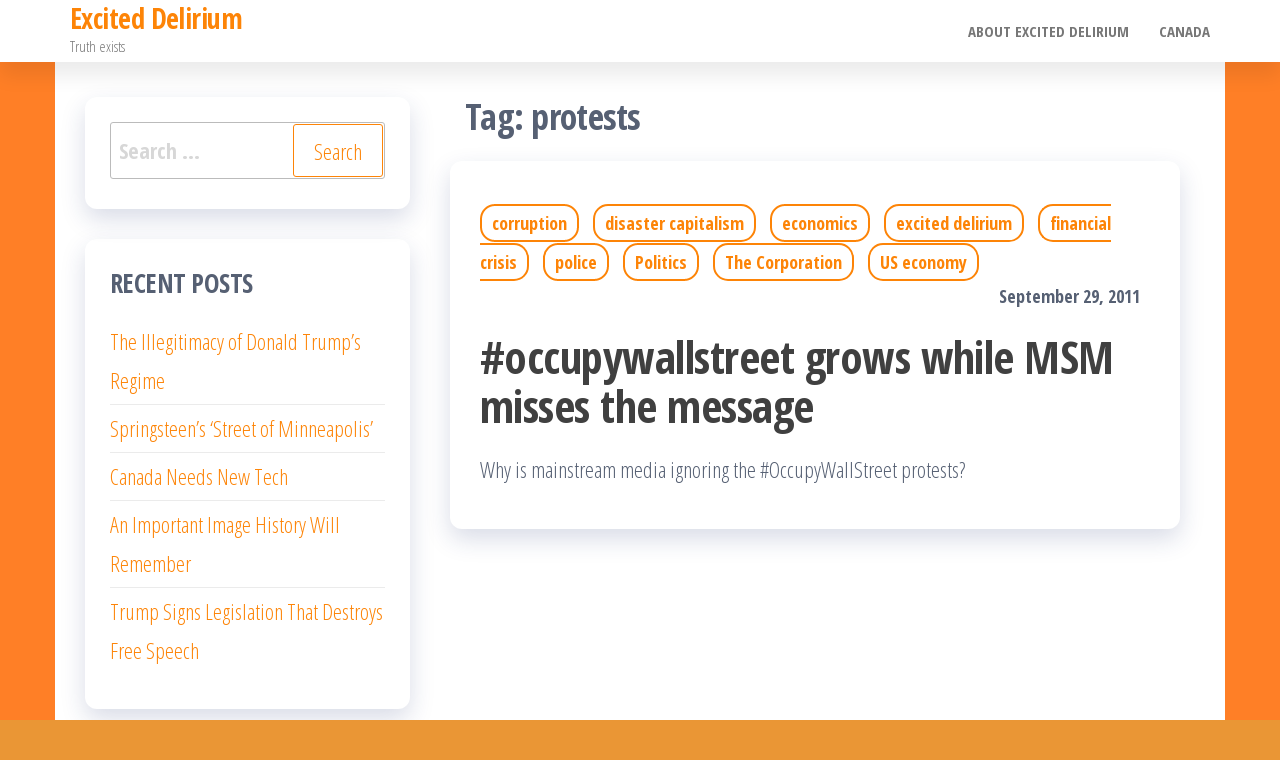

--- FILE ---
content_type: text/html; charset=UTF-8
request_url: https://www.exciteddelirium.ca/tag/protests/
body_size: 9020
content:
<!DOCTYPE html>
<html dir="ltr" lang="en-US" prefix="og: https://ogp.me/ns#">
    <head>
        <meta charset="UTF-8">
        <meta name="viewport" content="width=device-width, initial-scale=1">
        <link rel="profile" href="http://gmpg.org/xfn/11">
        <title>protests | Excited Delirium</title>

		<!-- All in One SEO 4.7.8 - aioseo.com -->
	<meta name="robots" content="max-image-preview:large" />
	<link rel="canonical" href="https://www.exciteddelirium.ca/tag/protests/" />
	<meta name="generator" content="All in One SEO (AIOSEO) 4.7.8" />
		<script type="application/ld+json" class="aioseo-schema">
			{"@context":"https:\/\/schema.org","@graph":[{"@type":"BreadcrumbList","@id":"https:\/\/www.exciteddelirium.ca\/tag\/protests\/#breadcrumblist","itemListElement":[{"@type":"ListItem","@id":"https:\/\/www.exciteddelirium.ca\/#listItem","position":1,"name":"Home","item":"https:\/\/www.exciteddelirium.ca\/","nextItem":{"@type":"ListItem","@id":"https:\/\/www.exciteddelirium.ca\/tag\/protests\/#listItem","name":"protests"}},{"@type":"ListItem","@id":"https:\/\/www.exciteddelirium.ca\/tag\/protests\/#listItem","position":2,"name":"protests","previousItem":{"@type":"ListItem","@id":"https:\/\/www.exciteddelirium.ca\/#listItem","name":"Home"}}]},{"@type":"CollectionPage","@id":"https:\/\/www.exciteddelirium.ca\/tag\/protests\/#collectionpage","url":"https:\/\/www.exciteddelirium.ca\/tag\/protests\/","name":"protests | Excited Delirium","inLanguage":"en-US","isPartOf":{"@id":"https:\/\/www.exciteddelirium.ca\/#website"},"breadcrumb":{"@id":"https:\/\/www.exciteddelirium.ca\/tag\/protests\/#breadcrumblist"}},{"@type":"Organization","@id":"https:\/\/www.exciteddelirium.ca\/#organization","name":"Excited Delirium","description":"Truth exists","url":"https:\/\/www.exciteddelirium.ca\/"},{"@type":"WebSite","@id":"https:\/\/www.exciteddelirium.ca\/#website","url":"https:\/\/www.exciteddelirium.ca\/","name":"Excited Delirium","description":"Truth exists","inLanguage":"en-US","publisher":{"@id":"https:\/\/www.exciteddelirium.ca\/#organization"}}]}
		</script>
		<!-- All in One SEO -->

<link rel='dns-prefetch' href='//fonts.googleapis.com' />
<link rel='dns-prefetch' href='//s.w.org' />
<link href='https://fonts.gstatic.com' crossorigin rel='preconnect' />
<link rel="alternate" type="application/rss+xml" title="Excited Delirium &raquo; Feed" href="https://www.exciteddelirium.ca/feed/" />
<link rel="alternate" type="application/rss+xml" title="Excited Delirium &raquo; Comments Feed" href="https://www.exciteddelirium.ca/comments/feed/" />
<link rel="alternate" type="application/rss+xml" title="Excited Delirium &raquo; protests Tag Feed" href="https://www.exciteddelirium.ca/tag/protests/feed/" />
		<script type="text/javascript">
			window._wpemojiSettings = {"baseUrl":"https:\/\/s.w.org\/images\/core\/emoji\/13.0.1\/72x72\/","ext":".png","svgUrl":"https:\/\/s.w.org\/images\/core\/emoji\/13.0.1\/svg\/","svgExt":".svg","source":{"concatemoji":"https:\/\/www.exciteddelirium.ca\/wp-includes\/js\/wp-emoji-release.min.js?ver=5.7.14"}};
			!function(e,a,t){var n,r,o,i=a.createElement("canvas"),p=i.getContext&&i.getContext("2d");function s(e,t){var a=String.fromCharCode;p.clearRect(0,0,i.width,i.height),p.fillText(a.apply(this,e),0,0);e=i.toDataURL();return p.clearRect(0,0,i.width,i.height),p.fillText(a.apply(this,t),0,0),e===i.toDataURL()}function c(e){var t=a.createElement("script");t.src=e,t.defer=t.type="text/javascript",a.getElementsByTagName("head")[0].appendChild(t)}for(o=Array("flag","emoji"),t.supports={everything:!0,everythingExceptFlag:!0},r=0;r<o.length;r++)t.supports[o[r]]=function(e){if(!p||!p.fillText)return!1;switch(p.textBaseline="top",p.font="600 32px Arial",e){case"flag":return s([127987,65039,8205,9895,65039],[127987,65039,8203,9895,65039])?!1:!s([55356,56826,55356,56819],[55356,56826,8203,55356,56819])&&!s([55356,57332,56128,56423,56128,56418,56128,56421,56128,56430,56128,56423,56128,56447],[55356,57332,8203,56128,56423,8203,56128,56418,8203,56128,56421,8203,56128,56430,8203,56128,56423,8203,56128,56447]);case"emoji":return!s([55357,56424,8205,55356,57212],[55357,56424,8203,55356,57212])}return!1}(o[r]),t.supports.everything=t.supports.everything&&t.supports[o[r]],"flag"!==o[r]&&(t.supports.everythingExceptFlag=t.supports.everythingExceptFlag&&t.supports[o[r]]);t.supports.everythingExceptFlag=t.supports.everythingExceptFlag&&!t.supports.flag,t.DOMReady=!1,t.readyCallback=function(){t.DOMReady=!0},t.supports.everything||(n=function(){t.readyCallback()},a.addEventListener?(a.addEventListener("DOMContentLoaded",n,!1),e.addEventListener("load",n,!1)):(e.attachEvent("onload",n),a.attachEvent("onreadystatechange",function(){"complete"===a.readyState&&t.readyCallback()})),(n=t.source||{}).concatemoji?c(n.concatemoji):n.wpemoji&&n.twemoji&&(c(n.twemoji),c(n.wpemoji)))}(window,document,window._wpemojiSettings);
		</script>
		<style type="text/css">
img.wp-smiley,
img.emoji {
	display: inline !important;
	border: none !important;
	box-shadow: none !important;
	height: 1em !important;
	width: 1em !important;
	margin: 0 .07em !important;
	vertical-align: -0.1em !important;
	background: none !important;
	padding: 0 !important;
}
</style>
	<link rel='stylesheet' id='wp-block-library-css'  href='https://www.exciteddelirium.ca/wp-includes/css/dist/block-library/style.min.css?ver=5.7.14' type='text/css' media='all' />
<link rel='stylesheet' id='popularis-extra-css'  href='https://www.exciteddelirium.ca/wp-content/plugins/popularis-extra/assets/css/style.css?ver=1.2.8' type='text/css' media='all' />
<link rel='stylesheet' id='bootstrap-css'  href='https://www.exciteddelirium.ca/wp-content/themes/popularis/assets/css/bootstrap.css?ver=3.3.7' type='text/css' media='all' />
<link rel='stylesheet' id='popularis-stylesheet-css'  href='https://www.exciteddelirium.ca/wp-content/themes/popularis/style.css?ver=5.7.14' type='text/css' media='all' />
<link rel='stylesheet' id='popularis-writer-css'  href='https://www.exciteddelirium.ca/wp-content/themes/popularis-writer/style.css?ver=1.0.1' type='text/css' media='all' />
<link rel='stylesheet' id='mmenu-light-css'  href='https://www.exciteddelirium.ca/wp-content/themes/popularis/assets/css/mmenu-light.css?ver=1.1' type='text/css' media='all' />
<link rel='stylesheet' id='font-awesome-css'  href='https://www.exciteddelirium.ca/wp-content/themes/popularis/assets/css/font-awesome.min.css?ver=4.7.0' type='text/css' media='all' />
<link rel='stylesheet' id='popularis-fonts-css'  href='https://fonts.googleapis.com/css?family=Open+Sans+Condensed%3A300%2C500%2C700&#038;subset=cyrillic%2Ccyrillic-ext%2Cgreek%2Cgreek-ext%2Clatin-ext%2Cvietnamese' type='text/css' media='all' />
<script type='text/javascript' src='https://www.exciteddelirium.ca/wp-includes/js/jquery/jquery.min.js?ver=3.5.1' id='jquery-core-js'></script>
<script type='text/javascript' src='https://www.exciteddelirium.ca/wp-includes/js/jquery/jquery-migrate.min.js?ver=3.3.2' id='jquery-migrate-js'></script>
<link rel="https://api.w.org/" href="https://www.exciteddelirium.ca/wp-json/" /><link rel="alternate" type="application/json" href="https://www.exciteddelirium.ca/wp-json/wp/v2/tags/1374" /><link rel="EditURI" type="application/rsd+xml" title="RSD" href="https://www.exciteddelirium.ca/xmlrpc.php?rsd" />
<link rel="wlwmanifest" type="application/wlwmanifest+xml" href="https://www.exciteddelirium.ca/wp-includes/wlwmanifest.xml" /> 
<meta name="generator" content="WordPress 5.7.14" />
	<style type="text/css">
	a.postrank {
		border:1px solid #333333;
		color:#000000;
		display:block;
		float:right;
		font-size:1.2em;
		font-weight:bold;
		margin: 0 0.2em;
		position:relative;
		text-align:center;
		width:34px;
	}

	a.postrank span.topLeft, a.postrank span.topRight, a.postrank span.bottomLeft, a.postrank span.bottomRight {
		background:transparent url(https://www.exciteddelirium.ca/wp-content/plugins/wp-postrank/images/corners.png) no-repeat scroll 0 0;
		display:block;
		height:3px;
		position:absolute;
		width:3px;
	}

	a.postrank span.topLeft {
		background-position:0 0;
		left:-1px;
		top:-1px;
	}

	a.postrank span.topRight {
		background-position:-3px 0;
		right:-1px;
		top:-1px;
	}

	a.postrank span.bottomLeft {
		background-position:0 -3px;
		left:-1px;
		bottom:-1px;
	}

	a.postrank span.bottomRight {
		background-position:-3px -3px;
		right:-1px;
		bottom:-1px;
	}

	/* metrics */
	#postrank_metrics { margin: 3px; background-color: #f6faff; border: 1px #c3d9ff solid; }
	#postrank_metrics table{ margin: 5px 0; font-size: 1.3em; border-collapse: collapse; }
	#postrank_metrics table td{ padding: 7px 11px 9px 14px; border: #c3d9ff solid; border-width: 0 0 0 1px; }
	#postrank_metrics table td:first-child{ border: 0; padding-left: 11px; }
	#postrank_metrics table td a, #postrank_metrics table td span{ padding: 1px 0 0 21px; background: url( http://postrank.com/graphics/spriteSet_3.png ) no-repeat; height: 15px; display: block; }
	#postrank_metrics .bloglines{ background-position: 0 -16px; }
	#postrank_metrics .reddit, #postrank_metrics .reddit_votes { background-position: 0 -32px; }
	#postrank_metrics .technorati{ background-position: 0 -48px; }
	#postrank_metrics .reddit_comments { background-position: 0 -416px; }
	#postrank_metrics .magnolia{ background-position: 0 -64px; }
	#postrank_metrics .digg{ background-position: 0 -80px; }
	#postrank_metrics .twitter{ background-position: 0 -96px; }
	#postrank_metrics .comments{ background-position: 0 -112px; }
	#postrank_metrics .icerocket{ background-position: 0 -128px; }
	#postrank_metrics .delicious{ background-position: 0 -144px; }
	#postrank_metrics .google{ background-position: 0 -160px; }
	#postrank_metrics .pownce{ background-position: 0 -176px; }
	#postrank_metrics .views{ background-position: 0 -192px; }
	#postrank_metrics .bookmarks{ background-position: 0 -208px; }
	#postrank_metrics .clicks{ background-position: 0 -224px; }
	#postrank_metrics .jaiku{ background-position: 0 -240px; }
	#postrank_metrics .identica{ background-position: 0 -352px; }
	#postrank_metrics .digg_comments{ background-position: 0 -256px; }
	#postrank_metrics .twitarmy{ background-position: 0 -336px; }
	#postrank_metrics .diigo{ background-position: 0 -272px; }
	#postrank_metrics .furl{ background-position: 0 -320px; }
	#postrank_metrics .brightkite{ background-position: 0 -304px; }
	#postrank_metrics .feecle{ background-position: 0 -288px; }
	#postrank_metrics .friendfeed_like{ background-position: 0 -368px; }
	#postrank_metrics .friendfeed_comm{ background-position: 0 -432px; }
	#postrank_metrics .blip{ background-position: 0 -384px; }
	#postrank_metrics .tumblr { background-position: 0 -400px; }
	</style>
	<script type="text/javascript">
	//<![CDATA[
	if( document.all && !document.getElementsByTagName )
		document.getElementsByTagName = function( nodeName )
		{
			if( nodeName == '*' ) return document.all;
			var result = [], rightName = new RegExp( nodeName, 'i' ), i;
			for( i=0; i<document.all.length; i++ )
				if( rightName.test( document.all[i].nodeName ) )
					result.push( document.all[i] );
			return result;
		};
	if(!document.getElementsByClassName)
		document.getElementsByClassName = function( className, nodeName )
		{
			var result = [], tag = nodeName||'*', node, seek, i;
			var rightClass = new RegExp( '(^| )'+ className +'( |$)' );
			seek = document.getElementsByTagName( tag );
			for( i=0; i<seek.length; i++ )
				if( rightClass.test( (node = seek[i]).className ) )
					result.push( seek[i] );
			return result;
		};

	function postrank_badge_step2(data)
	{
		// %r is raw url, %e is encoded url
		var sources = {"comments":"%r", "twitter":"", "reddit":"",
		"rocket":"http://blogs.icerocket.com/search?q=%e&ql=en&s=f&pop=l&news=m", "digg":"http://digg.com/submit?phase=2&url=%e",
		"bloglines":"http://www.bloglines.com/search?q=Bcite:%e&ql=en&s=f&pop=l&news=m", "technorati":"http://www.technorati.com/search/%e", 
		"magnolia":"http://ma.gnolia.com/meta/get?url=%e&title=title", "google":"http://blogsearch.google.com/blogsearch?q=link:%e",
		"delicious":"http://del.icio.us/url/?url=%e"};
		var metrics = document.getElementById('postrank_metrics');
		metrics.innerHTML = '<table><tr></tr><tr></tr><tr></tr></table>';
		var rows = metrics.getElementsByTagName('tr');
		var length = 0;
		var currentRow = 0;
		for(var source in data)
		{
			if(!data[source] || data[source] < 1) {continue;}
			var sourceName = source.substr(0,1).toUpperCase() + source.substr(1).replace(/_/,' ');
			var el = document.createElement('td');
			if(sources[source]) {
				el.innerHTML = '<a style="position:relative;z-index:9;" title="' + sourceName + '" class="metric ' + source + '" href="' + sources[source].replace('%r', metrics.getAttribute('url')).replace('%e', encodeURIComponent(metrics.getAttribute('url'))) + '">' + data[source] + '</a>';
			} else {
				el.innerHTML = '<span style="position:relative;z-index:9;" title="' + sourceName + '" class="metric ' + source + '">' + data[source] + '</span>';
			}
			rows[currentRow].appendChild(el);
			currentRow++;
			if(currentRow >= rows.length) currentRow = 0;
			length++;
		}
		if(length < 1) metrics.innerHTML = '<div style="padding:10px;">No Data</div>';
		var wrapper = document.createElement('div');
		wrapper.style.position = 'absolute';
		wrapper.style.top = '-2px';
		wrapper.style.bottom = '0px';
		wrapper.style.left = '0px';
		wrapper.style.right = '0px';
		wrapper.className = 'metric';
		wrapper.style.zIndex = 5;
		wrapper.onmouseout = function(e)
		{
			if(!e.relatedTarget.className.match(/metric/))
				this.parentNode.parentNode.removeChild(this.parentNode);
		};
		metrics.appendChild(wrapper);
		metrics.style.marginLeft = (38 - metrics.offsetWidth) + 'px';
		//wrapper.style.top = (-1*wrapper.parentNode.previousSibling.offsetHeight) + 'px'; // extend wrapper to cover postrank badge
		document.getElementById('postrank_metrics').style.display = 'block';
	}

	function postrank_badge_setup()
	{
		var badges = document.getElementsByClassName('postrank-badge');
		for(var i = 0; i < badges.length; i++)
		{
			badges[i].onmouseover = function()
			{
				this.onmouseout = function(e) {
					if(!e.relatedTarget.className.match(/metric/))
						document.getElementById('postrank_metrics').parentNode.removeChild(document.getElementById('postrank_metrics'));
				};
				var metrics = document.getElementById('postrank_metrics') || document.createElement('div');
				metrics.style.position = 'absolute';
				metrics.style.marginTop = this.offsetHeight + 'px';
				metrics.style.zIndex = 10;
				metrics.id = 'postrank_metrics';
				metrics.setAttribute('url', this.lastChild.innerHTML);
				this.parentNode.appendChild(metrics);
				var script = document.createElement('script');
				script.type = 'text/javascript';
				script.src = 'http://api.postrank.com/v2/entry/' + this.id.match(/^entry-(.*)$/)[1] + '/metrics?format=json&appkey=wordpress&callback=postrank_badge_step2';
				document.body.appendChild(script);
			};
		}
	}

	//adds an onload event to the current page
	function addLoadEvent(func)
	{
		var oldonload = window.onload;
		if (typeof(window.onload) != 'function')
		{
			window.onload = func;
		}
		else
		{
			window.onload = function()
			{
				oldonload();
				func();
			}
		}
	}
	addLoadEvent(postrank_badge_setup);
	//]]>
	</script>
<style type="text/css" id="custom-background-css">
body.custom-background { background-color: #ea9635; background-image: url("https://www.exciteddelirium.ca/wp-content/uploads/2021/05/solid-orange-background.jpg"); background-position: left top; background-size: auto; background-repeat: repeat; background-attachment: scroll; }
</style>
	    </head>
    <body id="blog" class="archive tag tag-protests tag-1374 custom-background">
        <a class="skip-link screen-reader-text" href="#site-content">Skip to the content</a>        <div class="page-wrap">
                         
<div class="main-menu">
    <nav id="site-navigation" class="navbar navbar-default">     
        <div class="container">   
            <div class="navbar-header">
                
                <div class="site-heading navbar-brand" >
                    <div class="site-branding-logo">
                                            </div>
                    <div class="site-branding-text">
                                                    <p class="site-title"><a href="https://www.exciteddelirium.ca/" rel="home">Excited Delirium</a></p>
                        
                                                    <p class="site-description">
                                Truth exists                            </p>
                                            </div><!-- .site-branding-text -->
                </div>
				                    
                                                            <a href="#my-menu" id="main-menu-panel" class="open-panel visible-xs" data-panel="main-menu-panel">
                        <i class="fa fa-bars" aria-hidden="true"></i>
                    </a>
                            </div>
            <nav id="my-menu" class="menu-container"><ul id="menu-wplook-main-menu" class="nav navbar-nav navbar-right"><li itemscope="itemscope" itemtype="https://www.schema.org/SiteNavigationElement" id="menu-item-3279" class="menu-item menu-item-type-post_type menu-item-object-page menu-item-3279 nav-item"><a title="About Excited Delirium" href="https://www.exciteddelirium.ca/about-2/" class="nav-link">About Excited Delirium</a></li>
<li itemscope="itemscope" itemtype="https://www.schema.org/SiteNavigationElement" id="menu-item-3280" class="menu-item menu-item-type-taxonomy menu-item-object-category menu-item-3280 nav-item"><a title="Canada" href="https://www.exciteddelirium.ca/category/canada/" class="nav-link">Canada</a></li>
</ul></nav>        </div>
            </nav> 
</div>
<div id="site-content" class="container main-container" role="main">
	<div class="page-area">
			 

<div class="row">

    <div class="col-md-8 col-md-push-4">
                    <header class="archive-page-header text-left">
                <h1 class="page-title">Tag: <span>protests</span></h1>            </header><!-- .page-header -->
            <article>
    <div class="post-2028 post type-post status-publish format-standard hentry category-corruption category-disaster-capitalism category-economics category-excited-delirium category-financial-crisis category-police category-politics category-the-corporation category-us-economy tag-occupywallstreet tag-excited-delirium tag-keith-olbermann tag-mainstream-media tag-police tag-protests tag-torture">                    
        <div class="post-item row">
            <div class="news-thumb col-md-12">
                <a href="https://www.exciteddelirium.ca/occupywallstreet-grows-while-msm-misses-the-message/" title="#occupywallstreet grows while MSM misses the message">
                                    </a>
            </div>
                                <div class="news-text-wrap col-md-12">
                                        <div class="cats-tags"><div class="cat-links"><a href="https://www.exciteddelirium.ca/category/corruption/">corruption</a> <a href="https://www.exciteddelirium.ca/category/disaster-capitalism/">disaster capitalism</a> <a href="https://www.exciteddelirium.ca/category/economics/">economics</a> <a href="https://www.exciteddelirium.ca/category/excited-delirium/">excited delirium</a> <a href="https://www.exciteddelirium.ca/category/financial-crisis/">financial crisis</a> <a href="https://www.exciteddelirium.ca/category/police/">police</a> <a href="https://www.exciteddelirium.ca/category/politics/">Politics</a> <a href="https://www.exciteddelirium.ca/category/the-corporation/">The Corporation</a> <a href="https://www.exciteddelirium.ca/category/us-economy/">US economy</a></div></div>                    <span class="posted-date">
                        September 29, 2011                    </span>    
                    <h2 class="entry-title"><a href="https://www.exciteddelirium.ca/occupywallstreet-grows-while-msm-misses-the-message/" rel="bookmark">#occupywallstreet grows while MSM misses the message</a></h2>                                        <div class="post-excerpt">
                        <p>Why is mainstream media ignoring the #OccupyWallStreet protests?</p>
                    </div><!-- .post-excerpt -->
                </div><!-- .news-text-wrap -->

            </div><!-- .post-item -->
        </div>
</article>

    </div>

        <aside id="sidebar" class="col-md-4 col-md-pull-8">
        <div id="search-4" class="widget widget_search"><form role="search" method="get" class="search-form" action="https://www.exciteddelirium.ca/">
				<label>
					<span class="screen-reader-text">Search for:</span>
					<input type="search" class="search-field" placeholder="Search &hellip;" value="" name="s" />
				</label>
				<input type="submit" class="search-submit" value="Search" />
			</form></div>
		<div id="recent-posts-4" class="widget widget_recent_entries">
		<div class="widget-title"><h3>Recent Posts</h3></div>
		<ul>
											<li>
					<a href="https://www.exciteddelirium.ca/the-illegitimacy-of-donald-trumps-regime/">The Illegitimacy of Donald Trump&#8217;s Regime</a>
									</li>
											<li>
					<a href="https://www.exciteddelirium.ca/springsteens-street-of-minneapolis/">Springsteen&#8217;s &#8216;Street of Minneapolis&#8217;</a>
									</li>
											<li>
					<a href="https://www.exciteddelirium.ca/canada-needs-new-tech/">Canada Needs New Tech</a>
									</li>
											<li>
					<a href="https://www.exciteddelirium.ca/an-important-image-history-will-remember/">An Important Image History Will Remember</a>
									</li>
											<li>
					<a href="https://www.exciteddelirium.ca/trump-signs-legislation-that-destroys-free-speech/">Trump Signs Legislation That Destroys Free Speech</a>
									</li>
					</ul>

		</div><div id="calendar-4" class="widget widget_calendar"><div id="calendar_wrap" class="calendar_wrap"><table id="wp-calendar" class="wp-calendar-table">
	<caption>January 2026</caption>
	<thead>
	<tr>
		<th scope="col" title="Monday">M</th>
		<th scope="col" title="Tuesday">T</th>
		<th scope="col" title="Wednesday">W</th>
		<th scope="col" title="Thursday">T</th>
		<th scope="col" title="Friday">F</th>
		<th scope="col" title="Saturday">S</th>
		<th scope="col" title="Sunday">S</th>
	</tr>
	</thead>
	<tbody>
	<tr>
		<td colspan="3" class="pad">&nbsp;</td><td>1</td><td>2</td><td>3</td><td>4</td>
	</tr>
	<tr>
		<td>5</td><td>6</td><td>7</td><td>8</td><td>9</td><td>10</td><td>11</td>
	</tr>
	<tr>
		<td>12</td><td>13</td><td>14</td><td>15</td><td>16</td><td>17</td><td>18</td>
	</tr>
	<tr>
		<td>19</td><td>20</td><td>21</td><td>22</td><td>23</td><td>24</td><td><a href="https://www.exciteddelirium.ca/2026/01/25/" aria-label="Posts published on January 25, 2026">25</a></td>
	</tr>
	<tr>
		<td>26</td><td>27</td><td><a href="https://www.exciteddelirium.ca/2026/01/28/" aria-label="Posts published on January 28, 2026">28</a></td><td><a href="https://www.exciteddelirium.ca/2026/01/29/" aria-label="Posts published on January 29, 2026">29</a></td><td>30</td><td id="today">31</td>
		<td class="pad" colspan="1">&nbsp;</td>
	</tr>
	</tbody>
	</table><nav aria-label="Previous and next months" class="wp-calendar-nav">
		<span class="wp-calendar-nav-prev"><a href="https://www.exciteddelirium.ca/2025/10/">&laquo; Oct</a></span>
		<span class="pad">&nbsp;</span>
		<span class="wp-calendar-nav-next">&nbsp;</span>
	</nav></div></div><div id="archives-4" class="widget widget_archive"><div class="widget-title"><h3>Archives</h3></div>		<label class="screen-reader-text" for="archives-dropdown-4">Archives</label>
		<select id="archives-dropdown-4" name="archive-dropdown">
			
			<option value="">Select Month</option>
				<option value='https://www.exciteddelirium.ca/2026/01/'> January 2026 &nbsp;(3)</option>
	<option value='https://www.exciteddelirium.ca/2025/10/'> October 2025 &nbsp;(1)</option>
	<option value='https://www.exciteddelirium.ca/2025/09/'> September 2025 &nbsp;(4)</option>
	<option value='https://www.exciteddelirium.ca/2025/08/'> August 2025 &nbsp;(1)</option>
	<option value='https://www.exciteddelirium.ca/2025/06/'> June 2025 &nbsp;(1)</option>
	<option value='https://www.exciteddelirium.ca/2025/04/'> April 2025 &nbsp;(12)</option>
	<option value='https://www.exciteddelirium.ca/2025/03/'> March 2025 &nbsp;(7)</option>
	<option value='https://www.exciteddelirium.ca/2025/02/'> February 2025 &nbsp;(9)</option>
	<option value='https://www.exciteddelirium.ca/2025/01/'> January 2025 &nbsp;(5)</option>
	<option value='https://www.exciteddelirium.ca/2024/12/'> December 2024 &nbsp;(4)</option>
	<option value='https://www.exciteddelirium.ca/2024/11/'> November 2024 &nbsp;(3)</option>
	<option value='https://www.exciteddelirium.ca/2024/10/'> October 2024 &nbsp;(3)</option>
	<option value='https://www.exciteddelirium.ca/2024/09/'> September 2024 &nbsp;(1)</option>
	<option value='https://www.exciteddelirium.ca/2024/07/'> July 2024 &nbsp;(3)</option>
	<option value='https://www.exciteddelirium.ca/2024/06/'> June 2024 &nbsp;(3)</option>
	<option value='https://www.exciteddelirium.ca/2024/05/'> May 2024 &nbsp;(3)</option>
	<option value='https://www.exciteddelirium.ca/2024/04/'> April 2024 &nbsp;(2)</option>
	<option value='https://www.exciteddelirium.ca/2024/03/'> March 2024 &nbsp;(3)</option>
	<option value='https://www.exciteddelirium.ca/2024/02/'> February 2024 &nbsp;(8)</option>
	<option value='https://www.exciteddelirium.ca/2024/01/'> January 2024 &nbsp;(1)</option>
	<option value='https://www.exciteddelirium.ca/2023/12/'> December 2023 &nbsp;(3)</option>
	<option value='https://www.exciteddelirium.ca/2023/11/'> November 2023 &nbsp;(4)</option>
	<option value='https://www.exciteddelirium.ca/2023/10/'> October 2023 &nbsp;(1)</option>
	<option value='https://www.exciteddelirium.ca/2023/09/'> September 2023 &nbsp;(2)</option>
	<option value='https://www.exciteddelirium.ca/2023/08/'> August 2023 &nbsp;(5)</option>
	<option value='https://www.exciteddelirium.ca/2023/07/'> July 2023 &nbsp;(3)</option>
	<option value='https://www.exciteddelirium.ca/2023/06/'> June 2023 &nbsp;(4)</option>
	<option value='https://www.exciteddelirium.ca/2023/05/'> May 2023 &nbsp;(4)</option>
	<option value='https://www.exciteddelirium.ca/2023/04/'> April 2023 &nbsp;(4)</option>
	<option value='https://www.exciteddelirium.ca/2023/03/'> March 2023 &nbsp;(5)</option>
	<option value='https://www.exciteddelirium.ca/2023/01/'> January 2023 &nbsp;(2)</option>
	<option value='https://www.exciteddelirium.ca/2022/12/'> December 2022 &nbsp;(2)</option>
	<option value='https://www.exciteddelirium.ca/2022/10/'> October 2022 &nbsp;(1)</option>
	<option value='https://www.exciteddelirium.ca/2022/09/'> September 2022 &nbsp;(3)</option>
	<option value='https://www.exciteddelirium.ca/2022/08/'> August 2022 &nbsp;(2)</option>
	<option value='https://www.exciteddelirium.ca/2022/07/'> July 2022 &nbsp;(6)</option>
	<option value='https://www.exciteddelirium.ca/2022/06/'> June 2022 &nbsp;(6)</option>
	<option value='https://www.exciteddelirium.ca/2022/05/'> May 2022 &nbsp;(4)</option>
	<option value='https://www.exciteddelirium.ca/2022/04/'> April 2022 &nbsp;(3)</option>
	<option value='https://www.exciteddelirium.ca/2022/03/'> March 2022 &nbsp;(4)</option>
	<option value='https://www.exciteddelirium.ca/2022/02/'> February 2022 &nbsp;(7)</option>
	<option value='https://www.exciteddelirium.ca/2022/01/'> January 2022 &nbsp;(6)</option>
	<option value='https://www.exciteddelirium.ca/2021/12/'> December 2021 &nbsp;(3)</option>
	<option value='https://www.exciteddelirium.ca/2021/11/'> November 2021 &nbsp;(3)</option>
	<option value='https://www.exciteddelirium.ca/2021/10/'> October 2021 &nbsp;(2)</option>
	<option value='https://www.exciteddelirium.ca/2021/09/'> September 2021 &nbsp;(4)</option>
	<option value='https://www.exciteddelirium.ca/2021/07/'> July 2021 &nbsp;(4)</option>
	<option value='https://www.exciteddelirium.ca/2021/06/'> June 2021 &nbsp;(4)</option>
	<option value='https://www.exciteddelirium.ca/2021/05/'> May 2021 &nbsp;(4)</option>
	<option value='https://www.exciteddelirium.ca/2021/04/'> April 2021 &nbsp;(6)</option>
	<option value='https://www.exciteddelirium.ca/2021/03/'> March 2021 &nbsp;(5)</option>
	<option value='https://www.exciteddelirium.ca/2021/02/'> February 2021 &nbsp;(4)</option>
	<option value='https://www.exciteddelirium.ca/2021/01/'> January 2021 &nbsp;(6)</option>
	<option value='https://www.exciteddelirium.ca/2020/12/'> December 2020 &nbsp;(8)</option>
	<option value='https://www.exciteddelirium.ca/2020/11/'> November 2020 &nbsp;(10)</option>
	<option value='https://www.exciteddelirium.ca/2020/10/'> October 2020 &nbsp;(10)</option>
	<option value='https://www.exciteddelirium.ca/2020/09/'> September 2020 &nbsp;(9)</option>
	<option value='https://www.exciteddelirium.ca/2020/08/'> August 2020 &nbsp;(7)</option>
	<option value='https://www.exciteddelirium.ca/2020/07/'> July 2020 &nbsp;(9)</option>
	<option value='https://www.exciteddelirium.ca/2020/06/'> June 2020 &nbsp;(17)</option>
	<option value='https://www.exciteddelirium.ca/2020/05/'> May 2020 &nbsp;(18)</option>
	<option value='https://www.exciteddelirium.ca/2020/04/'> April 2020 &nbsp;(25)</option>
	<option value='https://www.exciteddelirium.ca/2020/03/'> March 2020 &nbsp;(20)</option>
	<option value='https://www.exciteddelirium.ca/2020/02/'> February 2020 &nbsp;(11)</option>
	<option value='https://www.exciteddelirium.ca/2020/01/'> January 2020 &nbsp;(16)</option>
	<option value='https://www.exciteddelirium.ca/2019/12/'> December 2019 &nbsp;(1)</option>
	<option value='https://www.exciteddelirium.ca/2019/11/'> November 2019 &nbsp;(3)</option>
	<option value='https://www.exciteddelirium.ca/2019/10/'> October 2019 &nbsp;(7)</option>
	<option value='https://www.exciteddelirium.ca/2019/09/'> September 2019 &nbsp;(7)</option>
	<option value='https://www.exciteddelirium.ca/2019/08/'> August 2019 &nbsp;(6)</option>
	<option value='https://www.exciteddelirium.ca/2019/07/'> July 2019 &nbsp;(5)</option>
	<option value='https://www.exciteddelirium.ca/2019/06/'> June 2019 &nbsp;(7)</option>
	<option value='https://www.exciteddelirium.ca/2019/05/'> May 2019 &nbsp;(9)</option>
	<option value='https://www.exciteddelirium.ca/2019/04/'> April 2019 &nbsp;(4)</option>
	<option value='https://www.exciteddelirium.ca/2019/03/'> March 2019 &nbsp;(6)</option>
	<option value='https://www.exciteddelirium.ca/2019/02/'> February 2019 &nbsp;(6)</option>
	<option value='https://www.exciteddelirium.ca/2019/01/'> January 2019 &nbsp;(4)</option>
	<option value='https://www.exciteddelirium.ca/2018/12/'> December 2018 &nbsp;(8)</option>
	<option value='https://www.exciteddelirium.ca/2018/11/'> November 2018 &nbsp;(3)</option>
	<option value='https://www.exciteddelirium.ca/2018/10/'> October 2018 &nbsp;(2)</option>
	<option value='https://www.exciteddelirium.ca/2018/09/'> September 2018 &nbsp;(4)</option>
	<option value='https://www.exciteddelirium.ca/2018/08/'> August 2018 &nbsp;(3)</option>
	<option value='https://www.exciteddelirium.ca/2018/07/'> July 2018 &nbsp;(2)</option>
	<option value='https://www.exciteddelirium.ca/2018/06/'> June 2018 &nbsp;(6)</option>
	<option value='https://www.exciteddelirium.ca/2018/05/'> May 2018 &nbsp;(11)</option>
	<option value='https://www.exciteddelirium.ca/2018/04/'> April 2018 &nbsp;(6)</option>
	<option value='https://www.exciteddelirium.ca/2018/03/'> March 2018 &nbsp;(5)</option>
	<option value='https://www.exciteddelirium.ca/2018/02/'> February 2018 &nbsp;(5)</option>
	<option value='https://www.exciteddelirium.ca/2018/01/'> January 2018 &nbsp;(4)</option>
	<option value='https://www.exciteddelirium.ca/2017/12/'> December 2017 &nbsp;(2)</option>
	<option value='https://www.exciteddelirium.ca/2017/11/'> November 2017 &nbsp;(1)</option>
	<option value='https://www.exciteddelirium.ca/2017/10/'> October 2017 &nbsp;(2)</option>
	<option value='https://www.exciteddelirium.ca/2017/09/'> September 2017 &nbsp;(6)</option>
	<option value='https://www.exciteddelirium.ca/2017/08/'> August 2017 &nbsp;(1)</option>
	<option value='https://www.exciteddelirium.ca/2017/07/'> July 2017 &nbsp;(6)</option>
	<option value='https://www.exciteddelirium.ca/2017/06/'> June 2017 &nbsp;(5)</option>
	<option value='https://www.exciteddelirium.ca/2017/05/'> May 2017 &nbsp;(1)</option>
	<option value='https://www.exciteddelirium.ca/2017/04/'> April 2017 &nbsp;(2)</option>
	<option value='https://www.exciteddelirium.ca/2017/03/'> March 2017 &nbsp;(10)</option>
	<option value='https://www.exciteddelirium.ca/2017/02/'> February 2017 &nbsp;(7)</option>
	<option value='https://www.exciteddelirium.ca/2017/01/'> January 2017 &nbsp;(4)</option>
	<option value='https://www.exciteddelirium.ca/2016/12/'> December 2016 &nbsp;(4)</option>
	<option value='https://www.exciteddelirium.ca/2016/11/'> November 2016 &nbsp;(11)</option>
	<option value='https://www.exciteddelirium.ca/2016/10/'> October 2016 &nbsp;(1)</option>
	<option value='https://www.exciteddelirium.ca/2016/09/'> September 2016 &nbsp;(3)</option>
	<option value='https://www.exciteddelirium.ca/2016/08/'> August 2016 &nbsp;(1)</option>
	<option value='https://www.exciteddelirium.ca/2016/07/'> July 2016 &nbsp;(4)</option>
	<option value='https://www.exciteddelirium.ca/2016/06/'> June 2016 &nbsp;(10)</option>
	<option value='https://www.exciteddelirium.ca/2016/05/'> May 2016 &nbsp;(5)</option>
	<option value='https://www.exciteddelirium.ca/2016/04/'> April 2016 &nbsp;(1)</option>
	<option value='https://www.exciteddelirium.ca/2016/03/'> March 2016 &nbsp;(2)</option>
	<option value='https://www.exciteddelirium.ca/2016/02/'> February 2016 &nbsp;(1)</option>
	<option value='https://www.exciteddelirium.ca/2016/01/'> January 2016 &nbsp;(3)</option>
	<option value='https://www.exciteddelirium.ca/2015/12/'> December 2015 &nbsp;(6)</option>
	<option value='https://www.exciteddelirium.ca/2015/11/'> November 2015 &nbsp;(3)</option>
	<option value='https://www.exciteddelirium.ca/2015/10/'> October 2015 &nbsp;(22)</option>
	<option value='https://www.exciteddelirium.ca/2015/09/'> September 2015 &nbsp;(10)</option>
	<option value='https://www.exciteddelirium.ca/2015/08/'> August 2015 &nbsp;(13)</option>
	<option value='https://www.exciteddelirium.ca/2015/07/'> July 2015 &nbsp;(5)</option>
	<option value='https://www.exciteddelirium.ca/2015/06/'> June 2015 &nbsp;(1)</option>
	<option value='https://www.exciteddelirium.ca/2015/03/'> March 2015 &nbsp;(1)</option>
	<option value='https://www.exciteddelirium.ca/2015/02/'> February 2015 &nbsp;(8)</option>
	<option value='https://www.exciteddelirium.ca/2015/01/'> January 2015 &nbsp;(4)</option>
	<option value='https://www.exciteddelirium.ca/2014/12/'> December 2014 &nbsp;(11)</option>
	<option value='https://www.exciteddelirium.ca/2014/11/'> November 2014 &nbsp;(5)</option>
	<option value='https://www.exciteddelirium.ca/2014/10/'> October 2014 &nbsp;(7)</option>
	<option value='https://www.exciteddelirium.ca/2014/09/'> September 2014 &nbsp;(11)</option>
	<option value='https://www.exciteddelirium.ca/2014/08/'> August 2014 &nbsp;(9)</option>
	<option value='https://www.exciteddelirium.ca/2014/07/'> July 2014 &nbsp;(1)</option>
	<option value='https://www.exciteddelirium.ca/2014/06/'> June 2014 &nbsp;(10)</option>
	<option value='https://www.exciteddelirium.ca/2014/05/'> May 2014 &nbsp;(10)</option>
	<option value='https://www.exciteddelirium.ca/2014/03/'> March 2014 &nbsp;(6)</option>
	<option value='https://www.exciteddelirium.ca/2014/02/'> February 2014 &nbsp;(6)</option>
	<option value='https://www.exciteddelirium.ca/2014/01/'> January 2014 &nbsp;(5)</option>
	<option value='https://www.exciteddelirium.ca/2013/12/'> December 2013 &nbsp;(5)</option>
	<option value='https://www.exciteddelirium.ca/2013/11/'> November 2013 &nbsp;(8)</option>
	<option value='https://www.exciteddelirium.ca/2013/10/'> October 2013 &nbsp;(6)</option>
	<option value='https://www.exciteddelirium.ca/2013/09/'> September 2013 &nbsp;(2)</option>
	<option value='https://www.exciteddelirium.ca/2013/08/'> August 2013 &nbsp;(3)</option>
	<option value='https://www.exciteddelirium.ca/2013/07/'> July 2013 &nbsp;(5)</option>
	<option value='https://www.exciteddelirium.ca/2013/06/'> June 2013 &nbsp;(1)</option>
	<option value='https://www.exciteddelirium.ca/2013/05/'> May 2013 &nbsp;(6)</option>
	<option value='https://www.exciteddelirium.ca/2013/04/'> April 2013 &nbsp;(1)</option>
	<option value='https://www.exciteddelirium.ca/2013/03/'> March 2013 &nbsp;(2)</option>
	<option value='https://www.exciteddelirium.ca/2013/02/'> February 2013 &nbsp;(1)</option>
	<option value='https://www.exciteddelirium.ca/2012/12/'> December 2012 &nbsp;(3)</option>
	<option value='https://www.exciteddelirium.ca/2012/10/'> October 2012 &nbsp;(2)</option>
	<option value='https://www.exciteddelirium.ca/2012/08/'> August 2012 &nbsp;(1)</option>
	<option value='https://www.exciteddelirium.ca/2012/07/'> July 2012 &nbsp;(2)</option>
	<option value='https://www.exciteddelirium.ca/2012/06/'> June 2012 &nbsp;(5)</option>
	<option value='https://www.exciteddelirium.ca/2012/05/'> May 2012 &nbsp;(8)</option>
	<option value='https://www.exciteddelirium.ca/2012/04/'> April 2012 &nbsp;(1)</option>
	<option value='https://www.exciteddelirium.ca/2012/03/'> March 2012 &nbsp;(5)</option>
	<option value='https://www.exciteddelirium.ca/2012/02/'> February 2012 &nbsp;(13)</option>
	<option value='https://www.exciteddelirium.ca/2012/01/'> January 2012 &nbsp;(14)</option>
	<option value='https://www.exciteddelirium.ca/2011/12/'> December 2011 &nbsp;(11)</option>
	<option value='https://www.exciteddelirium.ca/2011/11/'> November 2011 &nbsp;(17)</option>
	<option value='https://www.exciteddelirium.ca/2011/10/'> October 2011 &nbsp;(11)</option>
	<option value='https://www.exciteddelirium.ca/2011/09/'> September 2011 &nbsp;(8)</option>
	<option value='https://www.exciteddelirium.ca/2011/08/'> August 2011 &nbsp;(3)</option>
	<option value='https://www.exciteddelirium.ca/2011/07/'> July 2011 &nbsp;(8)</option>
	<option value='https://www.exciteddelirium.ca/2011/06/'> June 2011 &nbsp;(11)</option>
	<option value='https://www.exciteddelirium.ca/2011/05/'> May 2011 &nbsp;(15)</option>
	<option value='https://www.exciteddelirium.ca/2011/04/'> April 2011 &nbsp;(49)</option>
	<option value='https://www.exciteddelirium.ca/2011/03/'> March 2011 &nbsp;(31)</option>
	<option value='https://www.exciteddelirium.ca/2011/02/'> February 2011 &nbsp;(24)</option>
	<option value='https://www.exciteddelirium.ca/2011/01/'> January 2011 &nbsp;(19)</option>
	<option value='https://www.exciteddelirium.ca/2010/12/'> December 2010 &nbsp;(5)</option>
	<option value='https://www.exciteddelirium.ca/2010/11/'> November 2010 &nbsp;(3)</option>
	<option value='https://www.exciteddelirium.ca/2010/10/'> October 2010 &nbsp;(12)</option>
	<option value='https://www.exciteddelirium.ca/2010/09/'> September 2010 &nbsp;(15)</option>
	<option value='https://www.exciteddelirium.ca/2010/08/'> August 2010 &nbsp;(10)</option>
	<option value='https://www.exciteddelirium.ca/2010/07/'> July 2010 &nbsp;(6)</option>
	<option value='https://www.exciteddelirium.ca/2010/06/'> June 2010 &nbsp;(12)</option>
	<option value='https://www.exciteddelirium.ca/2010/05/'> May 2010 &nbsp;(16)</option>
	<option value='https://www.exciteddelirium.ca/2010/04/'> April 2010 &nbsp;(7)</option>
	<option value='https://www.exciteddelirium.ca/2010/03/'> March 2010 &nbsp;(6)</option>
	<option value='https://www.exciteddelirium.ca/2010/02/'> February 2010 &nbsp;(7)</option>
	<option value='https://www.exciteddelirium.ca/2010/01/'> January 2010 &nbsp;(13)</option>
	<option value='https://www.exciteddelirium.ca/2009/12/'> December 2009 &nbsp;(18)</option>
	<option value='https://www.exciteddelirium.ca/2009/11/'> November 2009 &nbsp;(13)</option>
	<option value='https://www.exciteddelirium.ca/2009/10/'> October 2009 &nbsp;(8)</option>
	<option value='https://www.exciteddelirium.ca/2009/04/'> April 2009 &nbsp;(5)</option>
	<option value='https://www.exciteddelirium.ca/2009/03/'> March 2009 &nbsp;(12)</option>
	<option value='https://www.exciteddelirium.ca/2009/02/'> February 2009 &nbsp;(8)</option>
	<option value='https://www.exciteddelirium.ca/2009/01/'> January 2009 &nbsp;(31)</option>
	<option value='https://www.exciteddelirium.ca/2008/12/'> December 2008 &nbsp;(39)</option>
	<option value='https://www.exciteddelirium.ca/2008/11/'> November 2008 &nbsp;(63)</option>
	<option value='https://www.exciteddelirium.ca/2008/10/'> October 2008 &nbsp;(66)</option>
	<option value='https://www.exciteddelirium.ca/2008/09/'> September 2008 &nbsp;(19)</option>
	<option value='https://www.exciteddelirium.ca/2008/08/'> August 2008 &nbsp;(9)</option>
	<option value='https://www.exciteddelirium.ca/2008/07/'> July 2008 &nbsp;(26)</option>
	<option value='https://www.exciteddelirium.ca/2008/06/'> June 2008 &nbsp;(7)</option>
	<option value='https://www.exciteddelirium.ca/2008/05/'> May 2008 &nbsp;(24)</option>
	<option value='https://www.exciteddelirium.ca/2008/04/'> April 2008 &nbsp;(9)</option>
	<option value='https://www.exciteddelirium.ca/2008/01/'> January 2008 &nbsp;(7)</option>

		</select>

<script type="text/javascript">
/* <![CDATA[ */
(function() {
	var dropdown = document.getElementById( "archives-dropdown-4" );
	function onSelectChange() {
		if ( dropdown.options[ dropdown.selectedIndex ].value !== '' ) {
			document.location.href = this.options[ this.selectedIndex ].value;
		}
	}
	dropdown.onchange = onSelectChange;
})();
/* ]]> */
</script>
			</div><div id="linkcat-1556" class="widget widget_links"><div class="widget-title"><h3>ProgBlog</h3></div>
	<ul class='xoxo blogroll'>
<li><a href="http://www.progressivebloggers.ca" title="Canada&#8217;s best aggregator of progessive blogs and commentary."><img src="http://www.progressivebloggers.ca/progblog_051.png"  alt="Progressive Bloggers Canada&#8217;s best aggregator of progessive blogs and commentary."  title="Canada&#8217;s best aggregator of progessive blogs and commentary." /> Progressive Bloggers</a>
Canada&#8217;s best aggregator of progessive blogs and commentary.</li>

	</ul>
</div>
    </aside>

</div>

</div><!-- end main-container -->
</div><!-- end page-area -->


 

        <footer id="colophon" class="footer-credits container-fluid">
            <div class="container">
                <div class="footer-credits-text text-center">
                    Proudly powered by <a href="https://wordpress.org/">WordPress</a>                    <span class="sep"> | </span>
                    Theme: <a href="https://populariswp.com/">Popularis Writer</a>                </div>
            </div>	
        </footer>
         

</div><!-- end page-wrap -->



<!-- Piwik plugin active -->				<!-- Piwik code inserted by Piwik Analytics Wordpress plugin by Jules Stuifbergen http://forwardslash.nl/piwik-analytics/ -->
				<script type="text/javascript">
									var pkBaseURL = document.location.protocol + "//" + "a" + "a";
								document.write(unescape("%3Cscript src='" + pkBaseURL + "piwik.js' type='text/javascript'%3E%3C/script%3E"));
				</script><script type="text/javascript">
				try {
				var piwikTracker = Piwik.getTracker(pkBaseURL + "piwik.php", a);
				piwikTracker.setDocumentTitle(document.title);
				piwikTracker.trackPageView();
							piwikTracker.enableLinkTracking();
							} catch( err ) {}
				</script>
				<!-- /Piwik -->
	<script type='text/javascript' src='https://www.exciteddelirium.ca/wp-content/themes/popularis/assets/js/mmenu-light.js?ver=1.1' id='mmenu-js'></script>
<script type='text/javascript' src='https://www.exciteddelirium.ca/wp-content/themes/popularis/assets/js/bootstrap.min.js?ver=3.3.7' id='bootstrap-js'></script>
<script type='text/javascript' src='https://www.exciteddelirium.ca/wp-content/themes/popularis/assets/js/customscript.js?ver=1.0.11' id='popularis-theme-js-js'></script>
<script type='text/javascript' src='https://www.exciteddelirium.ca/wp-includes/js/wp-embed.min.js?ver=5.7.14' id='wp-embed-js'></script>

</body>
</html>
